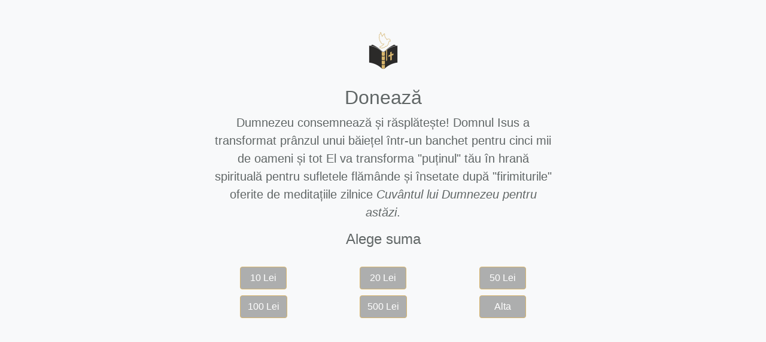

--- FILE ---
content_type: text/html; charset=UTF-8
request_url: https://doneaza.fundatiaseer.ro/198376/1983761109113.html
body_size: 3942
content:
<!doctype html>
<html lang="en">
<head>
    <!-- Required meta tags -->
    <meta charset="utf-8">
    <meta name="viewport" content="width=device-width, initial-scale=1, shrink-to-fit=no">

    <!-- Bootstrap CSS -->
    <link rel="stylesheet" href="https://stackpath.bootstrapcdn.com/bootstrap/4.3.1/css/bootstrap.min.css" integrity="sha384-ggOyR0iXCbMQv3Xipma34MD+dH/1fQ784/j6cY/iJTQUOhcWr7x9JvoRxT2MZw1T" crossorigin="anonymous">

    <title>Doneaza pentru Cuvantul Lui Dumnezeu Pentru Astazi - Fundatia SEER</title>

    <style>body{background-color:#fffdfd;color:#606666}.container{max-width:600px}.btn-dark{margin-bottom:10px;border:1px solid #d7b56d;background-color:rgba(100,100,100,.5);min-width:78px}.btn-dark.selected{background-color:#d7b56d}.rowDetails{display:none}</style>
    <script>selectAmount=function(amount){amount=parseInt(amount*100)/100;if(amount>=1){$(".amountSelection button").removeClass('selected');$(".amountSelection button[value="+parseInt(amount)+"]").addClass('selected');$("#amountInput").val(amount);$(".amountBtn").html(amount+' Lei');if($("#enableSubscription").is(":checked")){$(".amountBtn").append(' lunar');}$(".rowDetails").show();}else{$(".rowDetails").hide();}}
hideAlta=function(){$('#alta').addClass('d-none');$(".btn-alta").show()}</script>
</head>
<body class="bg-light">
<div class="container">
    <div class="py-5 text-center">
        <img class="d-block mx-auto mb-4" src="[data-uri]" alt="">
        <h2>Donează</h2>
        <p class="lead">Dumnezeu consemnează și răsplătește! Domnul Isus a transformat prânzul unui băiețel într-un
            banchet pentru cinci mii de oameni și tot El va transforma "puținul" tău în hrană spirituală pentru
            sufletele flămânde și însetate după "firimiturile" oferite de meditațiile zilnice <i>Cuvântul lui Dumnezeu
                pentru astăzi</i>.</p>

        <h4>Alege suma</h4>
        <br/>
        <form action="redirect.php" method="post">
            <div class="row amountSelection">
                <div class="col">
                    <button type="button" class="btn btn-dark" name="amount" value="10" onclick="selectAmount(10); hideAlta()">10 Lei
                    </button>
                </div>
                <div class="col">
                    <button type="button" class="btn btn-dark" name="amount" value="20" onclick="selectAmount(20); hideAlta()">20 Lei
                    </button>
                </div>
                <div class="col">
                    <button type="button" class="btn btn-dark" name="amount" value="50" onclick="selectAmount(50); hideAlta()">50 Lei
                    </button>
                </div>
            </div>
            <div class="row amountSelection">
                <div class="col">
                    <button type="button" class="btn btn-dark" name="amount" value="100" onclick="selectAmount(100); hideAlta()">100 Lei
                    </button>
                </div>
                <div class="col">
                    <button type="button" class="btn btn-dark" name="amount" value="500" onclick="selectAmount(500); hideAlta()">500 Lei
                    </button>
                </div>
                <div class="col">
                    <button type="button" class="btn btn-dark btn-alta" onclick="$('#alta').removeClass('d-none'); $(this).hide()">Alta
                    </button>
                    <div id="alta" class="d-none">
                        <div class="input-group mb-3">
                            <input type="text" class="form-control" placeholder="Lei" onkeyup="selectAmount($(this).val())">
                        </div>
                    </div>
                </div>
            </div>
            <div class="row rowDetails">
                <div class="col-12">
                    <div class="input-group mb-3">
                        <input type="text" class="form-control" placeholder="Prenume" name="fname" required>
                    </div>
                </div>
                <div class="col-12">
                    <div class="input-group mb-3">
                        <input type="text" class="form-control" placeholder="Nume" name="lname" required>
                    </div>
                </div>
                <div class="col-12">
                    <div class="input-group mb-3">
                        <input type="email" class="form-control" placeholder="Adresa de email" name="email" required>
                    </div>
                </div>
                <div class="col-12">
                    <div class="input-group mb-3">
                        <input type="text" class="form-control" placeholder="Telefon" name="phone" required>
                    </div>
                </div>
                <div class="col-12">
                    <div class="form-check">
                        <input type="checkbox" class="form-check-input" name="enableSubscription" id="enableSubscription" onchange="selectAmount($('#amountInput').val())">
                        <label class="form-check-label" for="enableSubscription">Vreau sa donez automat lunar</label>
                    </div>
                </div>
                <div class="col-12">
                    <input type="hidden" name="amount" id="amountInput">
                    <button type="submit" class="btn btn-dark">Donează <span class="amountBtn"></span></button>
                </div>
            </div>
        </form>
    </div>
</div>


<!-- Optional JavaScript -->
<!-- jQuery first, then Popper.js, then Bootstrap JS -->
<script src="https://code.jquery.com/jquery-3.3.1.slim.min.js" integrity="sha384-q8i/X+965DzO0rT7abK41JStQIAqVgRVzpbzo5smXKp4YfRvH+8abtTE1Pi6jizo" crossorigin="anonymous"></script>
<script src="https://cdnjs.cloudflare.com/ajax/libs/popper.js/1.14.7/umd/popper.min.js" integrity="sha384-UO2eT0CpHqdSJQ6hJty5KVphtPhzWj9WO1clHTMGa3JDZwrnQq4sF86dIHNDz0W1" crossorigin="anonymous"></script>
<script src="https://stackpath.bootstrapcdn.com/bootstrap/4.3.1/js/bootstrap.min.js" integrity="sha384-JjSmVgyd0p3pXB1rRibZUAYoIIy6OrQ6VrjIEaFf/nJGzIxFDsf4x0xIM+B07jRM" crossorigin="anonymous"></script>
</body>
</html>
